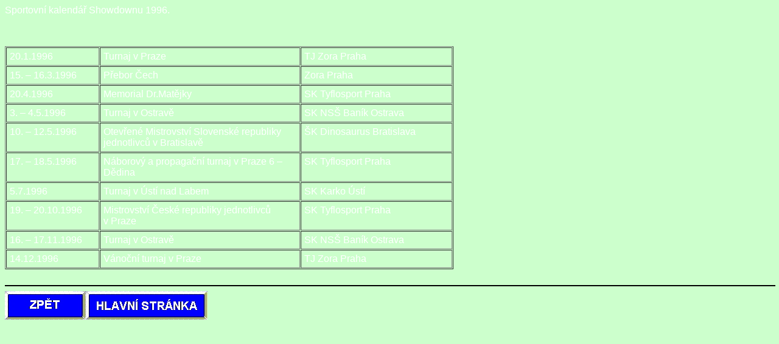

--- FILE ---
content_type: text/html
request_url: http://showdown.braillnet.cz/kalendar/kalend96.htm
body_size: 13696
content:
<html xmlns:v="urn:schemas-microsoft-com:vml"
xmlns:o="urn:schemas-microsoft-com:office:office"
xmlns:w="urn:schemas-microsoft-com:office:word"
xmlns="http://www.w3.org/TR/REC-html40">

<head>
<meta http-equiv=Content-Type content="text/html; charset=windows-1250">
<meta name=ProgId content=Word.Document>
<meta name=Generator content="Microsoft Word 9">
<meta name=Originator content="Microsoft Word 9">
<link rel=File-List href="./kalend96_soubory/filelist.xml">
<link rel=Edit-Time-Data href="./kalend96_soubory/editdata.mso">
<!--[if !mso]>
<style>
v\:* {behavior:url(#default#VML);}
o\:* {behavior:url(#default#VML);}
w\:* {behavior:url(#default#VML);}
.shape {behavior:url(#default#VML);}
</style>
<![endif]-->
<title>Sportovní kalendář Showdownu 1996.</title>
<!--[if gte mso 9]><xml>
 <o:DocumentProperties>
  <o:Author>Roman Krčil</o:Author>
  <o:LastAuthor>Bayerp</o:LastAuthor>
  <o:Revision>6</o:Revision>
  <o:TotalTime>36</o:TotalTime>
  <o:Created>2011-04-22T09:13:00Z</o:Created>
  <o:LastSaved>2011-04-22T09:35:00Z</o:LastSaved>
  <o:Pages>1</o:Pages>
  <o:Words>137</o:Words>
  <o:Characters>785</o:Characters>
  <o:Company>Domov</o:Company>
  <o:Lines>6</o:Lines>
  <o:Paragraphs>1</o:Paragraphs>
  <o:CharactersWithSpaces>964</o:CharactersWithSpaces>
  <o:Version>9.2812</o:Version>
 </o:DocumentProperties>
</xml><![endif]--><!--[if gte mso 9]><xml>
 <w:WordDocument>
  <w:Zoom>BestFit</w:Zoom>
  <w:HyphenationZone>21</w:HyphenationZone>
  <w:BrowserLevel>MicrosoftInternetExplorer4</w:BrowserLevel>
  <w:ValidateAgainstSchemas/>
  <w:SaveIfXMLInvalid>false</w:SaveIfXMLInvalid>
  <w:IgnoreMixedContent>false</w:IgnoreMixedContent>
  <w:AlwaysShowPlaceholderText>false</w:AlwaysShowPlaceholderText>
 </w:WordDocument>
</xml><![endif]-->
<style>
<!--
 /* Style Definitions */
p.MsoNormal, li.MsoNormal, div.MsoNormal
	{mso-style-parent:"";
	margin:0cm;
	margin-bottom:.0001pt;
	mso-pagination:widow-orphan;
	font-size:12.0pt;
	font-family:"Times New Roman";
	mso-fareast-font-family:"Times New Roman";}
a:link, span.MsoHyperlink
	{color:blue;
	text-decoration:underline;
	text-underline:single;}
a:visited, span.MsoHyperlinkFollowed
	{color:blue;
	text-decoration:underline;
	text-underline:single;}
p
	{margin-right:0cm;
	mso-margin-top-alt:auto;
	mso-margin-bottom-alt:auto;
	margin-left:0cm;
	mso-pagination:widow-orphan;
	font-size:12.0pt;
	font-family:"Times New Roman";
	mso-fareast-font-family:"Times New Roman";}
@page Section1
	{size:595.3pt 841.9pt;
	margin:70.85pt 70.85pt 70.85pt 70.85pt;
	mso-header-margin:35.4pt;
	mso-footer-margin:35.4pt;
	mso-paper-source:0;}
div.Section1
	{page:Section1;}
-->
</style>
<!--[if gte mso 9]><xml>
 <o:shapedefaults v:ext="edit" spidmax="1027"/>
</xml><![endif]--><!--[if gte mso 9]><xml>
 <o:shapelayout v:ext="edit">
  <o:idmap v:ext="edit" data="1"/>
 </o:shapelayout></xml><![endif]--><!--[if gte mso 9]><xml>
 <w:LatentStyles DefLockedState="false" LatentStyleCount="156">  </w:LatentStyles>
</xml><![endif]-->
<meta name=author content="Bayer Petr">
</head>

<body bgcolor="#ccffcc" lang=CS link=blue vlink=blue style='tab-interval:35.4pt'>

<div class=Section1>

<p><strong><span style='mso-bidi-font-size:18.0pt;font-family:Arial;mso-bidi-font-family:
"Times New Roman";color:white;font-weight:normal;mso-bidi-font-style:italic'>Sportovní
kalendář Showdownu 1996.</span></strong><span style='font-family:Arial;
mso-bidi-font-family:"Times New Roman";color:white'><o:p></o:p></span></p>

<p><span style='font-family:Arial;mso-bidi-font-family:"Times New Roman";
color:white'>&nbsp;<o:p></o:p></span></p>

<table border=1 cellspacing=1 cellpadding=0 width=737 style='width:552.75pt;
 mso-cellspacing:.7pt;mso-padding-alt:3.75pt 3.75pt 3.75pt 3.75pt'>
 <tr style='height:14.25pt;mso-yfti-irow:0;mso-yfti-firstrow:yes'>
  <td width="20%" valign=top style='width:20.86%;padding:3.75pt 3.75pt 3.75pt 3.75pt;
  height:14.25pt'>
  <p class=MsoNormal><span style='font-family:Arial;mso-bidi-font-family:"Times New Roman";
  color:white'>20.1.1996<o:p></o:p></span></p>
  </td>
  <td width="44%" valign=top style='width:44.78%;padding:3.75pt 3.75pt 3.75pt 3.75pt;
  height:14.25pt'>
  <p class=MsoNormal><span style='font-family:Arial;mso-bidi-font-family:"Times New Roman";
  color:white'>Turnaj v&nbsp;Praze<o:p></o:p></span></p>
  </td>
  <td width="33%" valign=top style='width:33.84%;padding:3.75pt 3.75pt 3.75pt 3.75pt;
  height:14.25pt'>
  <p class=MsoNormal><span style='font-family:Arial;mso-bidi-font-family:"Times New Roman";
  color:white'>TJ Zora Praha<o:p></o:p></span></p>
  </td>
 </tr>
 <tr style='height:14.25pt;mso-yfti-irow:1'>
  <td width="20%" valign=top style='width:20.86%;padding:3.75pt 3.75pt 3.75pt 3.75pt;
  height:14.25pt'>
  <p class=MsoNormal><span style='font-family:Arial;mso-bidi-font-family:"Times New Roman";
  color:white'>15. – 16.3.1996<o:p></o:p></span></p>
  </td>
  <td width="44%" valign=top style='width:44.78%;padding:3.75pt 3.75pt 3.75pt 3.75pt;
  height:14.25pt'>
  <p class=MsoNormal><span style='font-family:Arial;mso-bidi-font-family:"Times New Roman";
  color:white'>Přebor Čech<o:p></o:p></span></p>
  </td>
  <td width="33%" valign=top style='width:33.84%;padding:3.75pt 3.75pt 3.75pt 3.75pt;
  height:14.25pt'>
  <p class=MsoNormal><span style='font-family:Arial;mso-bidi-font-family:"Times New Roman";
  color:white'>Zora Praha<o:p></o:p></span></p>
  </td>
 </tr>
 <tr style='height:14.25pt;mso-yfti-irow:2'>
  <td width="20%" valign=top style='width:20.86%;padding:3.75pt 3.75pt 3.75pt 3.75pt;
  height:14.25pt'>
  <p class=MsoNormal><span style='font-family:Arial;mso-bidi-font-family:"Times New Roman";
  color:white'>20.4.1996<o:p></o:p></span></p>
  </td>
  <td width="44%" valign=top style='width:44.78%;padding:3.75pt 3.75pt 3.75pt 3.75pt;
  height:14.25pt'>
  <p class=MsoNormal><span style='font-family:Arial;mso-bidi-font-family:"Times New Roman";
  color:white'>Memorial Dr.Matějky<o:p></o:p></span></p>
  </td>
  <td width="33%" valign=top style='width:33.84%;padding:3.75pt 3.75pt 3.75pt 3.75pt;
  height:14.25pt'>
  <p class=MsoNormal><span style='font-family:Arial;mso-bidi-font-family:"Times New Roman";
  color:white'>SK Tyflosport Praha<o:p></o:p></span></p>
  </td>
 </tr>
 <tr style='height:14.25pt;mso-yfti-irow:3'>
  <td width="20%" valign=top style='width:20.86%;padding:3.75pt 3.75pt 3.75pt 3.75pt;
  height:14.25pt'>
  <p class=MsoNormal><span style='font-family:Arial;mso-bidi-font-family:"Times New Roman";
  color:white'>3. – 4.5.1996<o:p></o:p></span></p>
  </td>
  <td width="44%" valign=top style='width:44.78%;padding:3.75pt 3.75pt 3.75pt 3.75pt;
  height:14.25pt'>
  <p class=MsoNormal><span style='font-family:Arial;mso-bidi-font-family:"Times New Roman";
  color:white'>Turnaj v&nbsp;Ostravě<o:p></o:p></span></p>
  </td>
  <td width="33%" valign=top style='width:33.84%;padding:3.75pt 3.75pt 3.75pt 3.75pt;
  height:14.25pt'>
  <p class=MsoNormal><span style='font-family:Arial;mso-bidi-font-family:"Times New Roman";
  color:white'>SK NSŠ Baník Ostrava<o:p></o:p></span></p>
  </td>
 </tr>
 <tr style='height:15.0pt;mso-yfti-irow:4'>
  <td width="20%" valign=top style='width:20.86%;padding:3.75pt 3.75pt 3.75pt 3.75pt;
  height:15.0pt'>
  <p class=MsoNormal><span style='font-family:Arial;mso-bidi-font-family:"Times New Roman";
  color:white'>10. – 12.5.1996<o:p></o:p></span></p>
  </td>
  <td width="44%" valign=top style='width:44.78%;padding:3.75pt 3.75pt 3.75pt 3.75pt;
  height:15.0pt'>
  <p class=MsoNormal><span style='font-family:Arial;mso-bidi-font-family:"Times New Roman";
  color:white'>Otevřené Mistrovství Slovenské republiky jednotlivců v&nbsp;Bratislavě<o:p></o:p></span></p>
  </td>
  <td width="33%" valign=top style='width:33.84%;padding:3.75pt 3.75pt 3.75pt 3.75pt;
  height:15.0pt'>
  <p class=MsoNormal><span style='font-family:Arial;mso-bidi-font-family:"Times New Roman";
  color:white'>ŠK Dinosaurus Bratislava<o:p></o:p></span></p>
  </td>
 </tr>
 <tr style='height:15.75pt;mso-yfti-irow:5'>
  <td width="20%" valign=top style='width:20.86%;padding:3.75pt 3.75pt 3.75pt 3.75pt;
  height:15.75pt'>
  <p class=MsoNormal><span style='font-family:Arial;mso-bidi-font-family:"Times New Roman";
  color:white'>17. – 18.5.1996<o:p></o:p></span></p>
  </td>
  <td width="44%" valign=top style='width:44.78%;padding:3.75pt 3.75pt 3.75pt 3.75pt;
  height:15.75pt'>
  <p class=MsoNormal><span style='font-family:Arial;mso-bidi-font-family:"Times New Roman";
  color:white'>Náborový a propagační turnaj v&nbsp;Praze 6 – Dědina<o:p></o:p></span></p>
  </td>
  <td width="33%" valign=top style='width:33.84%;padding:3.75pt 3.75pt 3.75pt 3.75pt;
  height:15.75pt'>
  <p class=MsoNormal><strong><span style='font-family:Arial;mso-bidi-font-family:
  "Times New Roman";color:white;font-weight:normal;mso-bidi-font-style:italic'>SK
  Tyflosport Praha</span></strong><span style='font-family:Arial;mso-bidi-font-family:
  "Times New Roman";color:white'><o:p></o:p></span></p>
  </td>
 </tr>
 <tr style='height:14.25pt;mso-yfti-irow:6'>
  <td width="20%" valign=top style='width:20.86%;padding:3.75pt 3.75pt 3.75pt 3.75pt;
  height:14.25pt'>
  <p class=MsoNormal><span style='font-family:Arial;mso-bidi-font-family:"Times New Roman";
  color:white'>5.7.1996<o:p></o:p></span></p>
  </td>
  <td width="44%" valign=top style='width:44.78%;padding:3.75pt 3.75pt 3.75pt 3.75pt;
  height:14.25pt'>
  <p class=MsoNormal><span style='font-family:Arial;mso-bidi-font-family:"Times New Roman";
  color:white'>Turnaj v&nbsp;Ústí nad Labem<o:p></o:p></span></p>
  </td>
  <td width="33%" valign=top style='width:33.84%;padding:3.75pt 3.75pt 3.75pt 3.75pt;
  height:14.25pt'>
  <p class=MsoNormal><span style='font-family:Arial;mso-bidi-font-family:"Times New Roman";
  color:white'>SK Karko Ústí<o:p></o:p></span></p>
  </td>
 </tr>
 <tr style='height:15.75pt;mso-yfti-irow:7'>
  <td width="20%" valign=top style='width:20.86%;padding:3.75pt 3.75pt 3.75pt 3.75pt;
  height:15.75pt'>
  <p class=MsoNormal><span style='font-family:Arial;mso-bidi-font-family:"Times New Roman";
  color:white'>19. – 20.10.1996<o:p></o:p></span></p>
  </td>
  <td width="44%" valign=top style='width:44.78%;padding:3.75pt 3.75pt 3.75pt 3.75pt;
  height:15.75pt'>
  <p class=MsoNormal><span style='font-family:Arial;mso-bidi-font-family:"Times New Roman";
  color:white'>Mistrovství České republiky jednotlivců v&nbsp;Praze<o:p></o:p></span></p>
  </td>
  <td width="33%" valign=top style='width:33.84%;padding:3.75pt 3.75pt 3.75pt 3.75pt;
  height:15.75pt'>
  <p class=MsoNormal><span style='font-family:Arial;mso-bidi-font-family:"Times New Roman";
  color:white'>SK Tyflosport Praha<o:p></o:p></span></p>
  </td>
 </tr>
 <tr style='height:15.75pt;mso-yfti-irow:8'>
  <td width="20%" valign=top style='width:20.86%;padding:3.75pt 3.75pt 3.75pt 3.75pt;
  height:15.75pt'>
  <p class=MsoNormal><span style='font-family:Arial;mso-bidi-font-family:"Times New Roman";
  color:white'>16. – 17.11.1996<o:p></o:p></span></p>
  </td>
  <td width="44%" valign=top style='width:44.78%;padding:3.75pt 3.75pt 3.75pt 3.75pt;
  height:15.75pt'>
  <p class=MsoNormal><span style='font-family:Arial;mso-bidi-font-family:"Times New Roman";
  color:white'>Turnaj v&nbsp;Ostravě<o:p></o:p></span></p>
  </td>
  <td width="33%" valign=top style='width:33.84%;padding:3.75pt 3.75pt 3.75pt 3.75pt;
  height:15.75pt'>
  <p class=MsoNormal><span style='font-family:Arial;mso-bidi-font-family:"Times New Roman";
  color:white'>SK NSŠ Baník Ostrava<o:p></o:p></span></p>
  </td>
 </tr>
 <tr style='height:14.25pt;mso-yfti-irow:9'>
  <td width="20%" valign=top style='width:20.86%;padding:3.75pt 3.75pt 3.75pt 3.75pt;
  height:14.25pt'>
  <p class=MsoNormal><span style='font-family:Arial;mso-bidi-font-family:"Times New Roman";
  color:white'>14.12.1996<o:p></o:p></span></p>
  </td>
  <td width="44%" valign=top style='width:44.78%;padding:3.75pt 3.75pt 3.75pt 3.75pt;
  height:14.25pt'>
  <p class=MsoNormal><span style='font-family:Arial;mso-bidi-font-family:"Times New Roman";
  color:white'>Vánoční turnaj v&nbsp;Praze<o:p></o:p></span></p>
  </td>
  <td width="33%" valign=top style='width:33.84%;padding:3.75pt 3.75pt 3.75pt 3.75pt;
  height:14.25pt'>
  <p class=MsoNormal><span style='font-family:Arial;mso-bidi-font-family:"Times New Roman";
  color:white'>TJ Zora Praha<o:p></o:p></span></p>
  </td>
 </tr>
</table>

<p class=MsoNormal><span style='font-family:Arial;mso-bidi-font-family:"Times New Roman";
color:white'>&nbsp;<o:p></o:p></span></p>


<div class=MsoNormal align=center style='text-align:center'><span
style='font-family:Arial;mso-bidi-font-family:"Times New Roman";color:white'>

<hr size=2 width="100%" noshade color=black align=center>

</span></div>


<p class=MsoNormal><span style='font-family:Arial;mso-bidi-font-family:"Times New Roman";
color:white'><a href="kalendar.htm"><span style='color:white;text-decoration:
none;text-underline:none'><img border=0 width=133 height=47 id="_x0000_i1026"
src="2003\Zpet2.jpg" alt=Zpět align=bottom></span></a><a href="index.html"><span
style='color:white;text-decoration:none;text-underline:none'><img border=0
width=200 height=47 id="_x0000_i1027" src="2003\HLAVNI.jpg" alt="Hlavní stránka"
align=bottom></span></a><o:p></o:p></span></p>

<p class=MsoNormal><span style='font-family:Arial;mso-bidi-font-family:"Times New Roman";
color:white'>&nbsp;<o:p></o:p></span></p>

</div>

</body>

</html>
